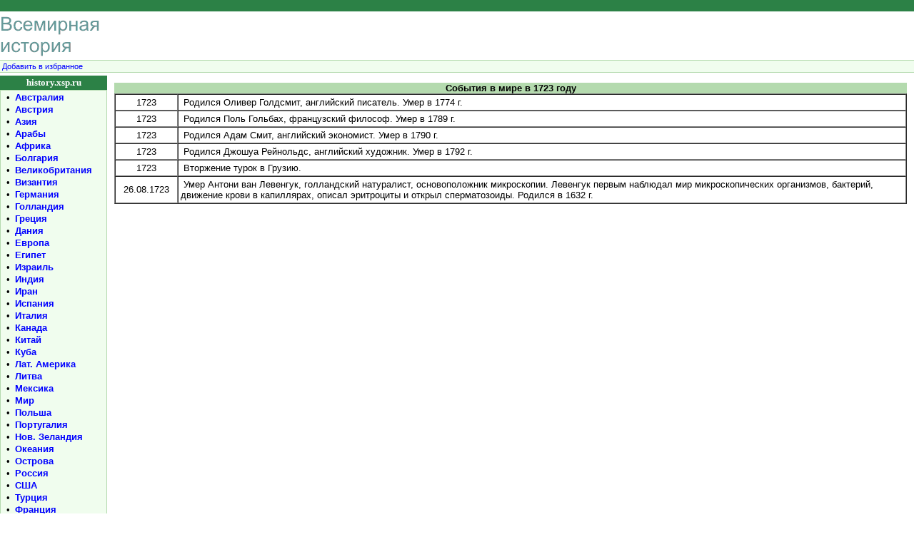

--- FILE ---
content_type: text/html; charset=cp1251
request_url: https://www.history.xsp.ru/year.php?god=1723
body_size: 3348
content:

<!DOCTYPE HTML PUBLIC "-//W3C//DTD HTML 4.01 Transitional//EN"
"http://www.w3.org/TR/html40/loose.dtd">
<html>
<head>
<title>События в мире в 1723 году</title>
<meta name="copyright" content="c Авторские права - Evgeniy Savenkov">
<meta name="description" content="События в мире в 1723 году">
<meta name="keywords" content="События в мире в 1723 году">
<meta name="robots" content="all">
<meta name="url" content="http://history.xsp.ru/year.php">
<meta http-equiv="Content-Type" content="text/html; charset=windows-1251">
<meta http-equiv="Content-Language" content="ru">
<meta name="rating" content="general">
<link href=/astro.css type=text/css rel=stylesheet>
</head>

<body text=black vLink=purple aLink=red link=blue bgColor=white leftmargin="0" topmargin="0" marginwidth="0" marginheight="0">
<TABLE cellSpacing=0 cellPadding=0 width="100%" border=0>

<TABLE cellSpacing=0 cellPadding=0 width="100%" border=0>
  <TR bgColor=#2c8146>
    <TD height="16" align=left>
&nbsp;
    </TD>
  </TR>

  <TR><TD><IMG height=4 alt="" src="/images/dot.gif" width=1 border=0></TD></TR>
  <TR>
    <TD>
      <TABLE cellSpacing=0 cellPadding=0 width="100%" border=0>
        <TR>
          <TD align=left width="50%"><A href="http://history.xsp.ru"><IMG height=60 alt=history.xsp.ru src="/images/logo.gif" width=140 border=0></A></TD>
          <TD><script type="text/javascript"><!--
google_ad_client = "pub-0858948745821938";
/* 468x60, создано 31.08.08 */
google_ad_slot = "9609040604";
google_ad_width = 468;
google_ad_height = 60;
//-->
</script>
<script type="text/javascript"
src="http://pagead2.googlesyndication.com/pagead/show_ads.js">
</script></TD>
          <TD align=left width="50%"></TD></TR></TABLE></TD></TR>
  <TR>                <TD><IMG height=4 alt="" src="/images/dot.gif" width=1 border=0></TD></TR>
  <TR bgColor=#b4daae><TD><IMG height=1 alt="" src="/images/dot.gif" width=1 border=0></TD></TR>
  <TR bgColor=#f0fdee>
    <TD height="16" align=left>
     <SMALL>&nbsp;<A href="javascript:window.external.AddFavorite('http://history.xsp.ru/','history.xsp.ru - Всемирная история')">Добавить в избранное</a></SMALL></TD>
  </TR>
  <TR bgColor=#b4daae><TD><IMG height=1 alt="" src="/images/dot.gif" width=1 border=0></TD></TR>
  <TR>                <TD><IMG height=4 alt="" src="/images/dot.gif" width=1 border=0></TD></TR></TABLE>

<TABLE cellSpacing=0 cellPadding=0 width="100%" border=0>
  <TR><TD vAlign=top ><TABLE cellSpacing=0 cellPadding=0 width="150" border=0>
  <TR bgColor=#2c8146><TD height="20" align=middle><A href="/"><FONT color=white face="Tahoma"><strong>history.xsp.ru</strong></FONT></A></TD></TR>
  <TR>
     <TD bgColor=#b4daae >
      <TABLE cellSpacing=1 cellPadding=0 width="100%" border=0>
        <TR>
          <TD bgColor=#f0fdee>
           <TABLE cellSpacing=2 cellPadding=0 width="100%" border=0>
              <TR><td align="center" valign="top">•</td><TD><b><a href="/land/ast/">Австралия</a></TD></TR>
              <TR><td width="16" align="center">  •</td><TD><b><a href="/land/aus/">Австрия</a></TD></TR> 						 
              <TR><td align="center">             •</td><TD><b><a href="/land/asia/">Азия</a></TD></TR> 
              <TR><td align="center" valign="top">•</td><TD><b><a href="/land/sau/">Арабы</a></TD></TR> 
              <TR><td align="center">             •</td><TD><b><a href="/land/africa/">Африка</a></TD></TR> 						  
              <TR><td align="center">             •</td><TD><b><a href="/land/bul/">Болгария</a></TD></TR>										  
              <TR><td align="center">             •</td><TD><b><a href="/land/eng/">Великобритания</a></TD></TR> 
              <TR><td align="center">             •</td><TD><b><a href="/land/viz/">Византия</a></TD></TR>
              <TR><td align="center">             •</td><TD><b><a href="/land/ger/">Германия</a></TD></TR> 								  								  
              <TR><td align="center">             •</td><TD><b><a href="/land/hol/">Голландия</a></TD></TR> 								  								  						 
              <TR><td align="center">             •</td><TD><b><a href="/land/gre/">Греция</a></TD></TR>
              <TR><td align="center">             •</td><TD><b><a href="/land/den/">Дания</a></TD></TR>
              <TR><td align="center">             •</td><TD><b><A href="/land/europa/">Европа</A></TD></TR> 								  								  
              <TR><td align="center">             •</td><TD><b><a href="/land/egy/">Египет</a></TD></TR> 								  								  						 
              <TR><td align="center">             •</td><TD><b><a href="/land/isr/">Израиль</a></TD></TR>
              <TR><td align="center">             •</td><TD><b><a href="/land/ind/">Индия</a></TD></TR>
              <TR><td align="center">             •</td><TD><b><a href="/land/ira/">Иран</a></TD></TR>
              <TR><td align="center">             •</td><TD><b><a href="/land/spa/">Испания</a></TD></TR>
              <TR><td align="center">             •</td><TD><b><a href="/land/ita/">Италия</a></TD></TR> 						 
              <TR><td align="center">             •</td><TD><b><a href="/land/can/">Канада</a></TD></TR> 
              <TR><td align="center">             •</td><TD><b><a href="/land/chi/">Китай</a></TD></TR> 
              <TR><td align="center">             •</td><TD><b><a href="/land/cub/">Куба</a></TD></TR> 						  
              <TR><td align="center">             •</td><TD><b><a href="/land/lam/">Лат. Америка</a></TD></TR>										  
              <TR><td align="center">             •</td><TD><b><a href="/land/lit/">Литва</a></TD></TR> 
              <TR><td align="center">             •</td><TD><b><a href="/land/mex/">Мексика</a></TD></TR>
              <TR><td align="center">             •</td><TD><b><a href="/land/earth/">Мир</a></TD></TR> 								  								  
              <TR><td align="center">             •</td><TD><b><a href="/land/pol/">Польша</a></TD></TR> 								  								  						 
              <TR><td align="center">             •</td><TD><b><a href="/land/por/">Португалия</a></TD></TR>
              <TR><td align="center">             •</td><TD><b><a href="/land/nzl/">Нов. Зеландия</a></TD></TR>
              <TR><td align="center">             •</td><TD><b><A href="/land/sea/">Океания</A></TD></TR> 								  								  
              <TR><td align="center">             •</td><TD><b><a href="/land/isl/">Острова</a></TD></TR> 								  								  						 
              <TR><td align="center">             •</td><TD><b><a href="/land/rus/">Россия</a></TD></TR>
              <TR><td align="center">             •</td><TD><b><a href="/land/usa/">США</a></TD></TR>
              <TR><td align="center">             •</td><TD><b><a href="/land/tur/">Турция</a></TD></TR>
              <TR><td align="center">             •</td><TD><b><a href="/land/fra/">Франция</a></TD></TR>
              <TR><td align="center">             •</td><TD><b><a href="/land/swe/">Швеция</a></TD></TR>
              <TR><td align="center">             •</td><TD><b><a href="/land/jap/">Япония</a></b></TD></TR>
            </TABLE></TD></TR></TABLE></TD></TR>
  <TR><TD><IMG height=6 alt="" src="/images/dot.gif" width=100% border=0></TD></TR></TABLE>
      
     
<br>

<!-- R-136211-1 Яндекс.RTB-блок  -->
<div id="yandex_ad_R-136211-1"></div>
<script type="text/javascript">
    (function(w, d, n, s, t) {
        w[n] = w[n] || [];
        w[n].push(function() {
            Ya.Context.AdvManager.render({
                blockId: "R-136211-1",
                renderTo: "yandex_ad_R-136211-1",
                async: true
            });
        });
        t = d.getElementsByTagName("script")[0];
        s = d.createElement("script");
        s.type = "text/javascript";
        s.src = "//an.yandex.ru/system/context.js";
        s.async = true;
        t.parentNode.insertBefore(s, t);
    })(this, this.document, "yandexContextAsyncCallbacks");
</script>


<br></TD><!-- 1 столбец -->
    
    <TD vAlign=top width="100%">  <!-- начало 2 столбца -->
     <table cellpadding="8"><tr><td>
      <TABLE cellSpacing=0 cellPadding=0 width="100%" border=0>
        <TR><TD bgColor=#b4daae><div align="center"><b>События в мире в 1723 году</b></div></TD></TR>
        <TR>
          <TD width="100%">
		  


<table width='100%' cellspacing='0' cellpadding='3' border='1'><tr><td width='80' align='center'> 1723 </td><td> &nbsp;Родился Оливер Голдсмит, английский писатель. Умер в 1774 г. </td></tr><tr><td width='80' align='center'> 1723 </td><td> &nbsp;Родился Поль Гольбах, французский философ. Умер в 1789 г. </td></tr><tr><td width='80' align='center'> 1723 </td><td> &nbsp;Родился Адам Смит, английский экономист. Умер в 1790 г. </td></tr><tr><td width='80' align='center'> 1723 </td><td> &nbsp;Родился Джошуа Рейнольдс, английский художник. Умер в 1792 г. </td></tr><tr><td width='80' align='center'> 1723 </td><td> &nbsp;Вторжение турок в Грузию. </td></tr><tr><td width='80' align='center'> 26.08.1723 </td><td> &nbsp;Умер Антони ван Левенгук, голландский натуралист, основоположник микроскопии. Левенгук первым наблюдал мир микроскопических организмов, бактерий, движение крови в капиллярах, описал эритроциты и открыл сперматозоиды. Родился в 1632 г. </td></tr></table> 
		  
		  </TD>
        </TR><TR><TD><IMG height=10 alt="" src="/images/dot.gif" width=100% border=0></TD></TR>		
	  </TABLE>


     </td></tr></table>         <!-- конец 2 столбца -->
	 
    
</TR></TABLE>	


<table width="100%" border="0" cellpadding="0" cellspacing="2">
  <tr><td height=1 bgcolor="#b4daaf"></td></tr>
  <tr>
    <td align="center"><table width="100%" border="0"><tr align="center" valign="top"><td width="30%">
<small>


</small>
</td><td width="40%">



</td><td width="30%">

<small>


</small>

</td></tr>
</table></td>
  </tr>
</table>

<table width="100%" border="0" cellpadding="0" cellspacing="" bgcolor="#FFFFFF">
  <TR bgColor=#b4daae><TD><IMG height=1 src="/images/dot.gif" width=1 border=0></TD></TR>
  <TR bgColor=#f0fdee>
    <TD height="16" align=left>
	       <SMALL> &nbsp;<A href="/partner.php#material">У Вас есть материал пишите нам</A></SMALL></TD>
  <TR bgColor=#b4daae><TD><IMG height=1 src="/images/dot.gif" width=1 border=0></TD></TR>
</table>

<table width="100%" border="0" cellpadding="0" cellspacing="1">
  <tr><td height="25" colspan="5">&nbsp;</td></tr>
  <tr>
    <td width="10%" align="center"></td> 
	<td width="10%"> </td>
    <td width="60%" rowspan="2"> <div align="center"><SMALL>Copyright © 2004<br>Авторские права на материалы принадлежат авторам статей.<br> 
         При использовании материалов сайта ссылка на <a href="/">history.xsp.ru</A>&nbsp;обязательна!<br>По всем вопросам пишите нам <a href="mailto:admin@xsp.ru?subject=history.xsp.ru">admin@xsp.ru</a></font></SMALL></div></td>
	<td width="10%"></td>	
    <td width="10%" align="center">
&nbsp;
	</td> 	
  </tr>
  <tr>
    <td width="10%" align="center">
	

	</td>
    <td width="10%" align="center">
	
&nbsp;

	</td>
	<td width="10%" align="center">
&nbsp;	
	</td>	
	<td width="10%" align="center">
<!--Rating@Mail.ru counter-->
<script language="javascript"><!--
d=document;var a='';a+=';r='+escape(d.referrer);js=10;//--></script>
<script language="javascript1.1"><!--
a+=';j='+navigator.javaEnabled();js=11;//--></script>
<script language="javascript1.2"><!--
s=screen;a+=';s='+s.width+'*'+s.height;
a+=';d='+(s.colorDepth?s.colorDepth:s.pixelDepth);js=12;//--></script>
<script language="javascript1.3"><!--
js=13;//--></script><script language="javascript" type="text/javascript"><!--
d.write('<a href="http://top.mail.ru/jump?from=694476" target="_top">'+
'<img src="http://d8.c9.ba.a0.top.mail.ru/counter?id=694476;t=52;js='+js+
a+';rand='+Math.random()+'" alt="Рейтинг@Mail.ru" border="0" '+
'height="31" width="88"><\/a>');if(11<js)d.write('<'+'!-- ');//--></script>
<noscript><a target="_top" href="http://top.mail.ru/jump?from=694476">
<img src="http://d8.c9.ba.a0.top.mail.ru/counter?js=na;id=694476;t=52" 
height="31" width="88" border="0" alt="Рейтинг@Mail.ru"></a></noscript>
<script language="javascript" type="text/javascript"><!--
if(11<js)d.write('--'+'>');//--></script>
<!--// Rating@Mail.ru counter-->
	</td>	
  </tr>
</table> <!-- Copyright -->

</body>
</html>


--- FILE ---
content_type: text/css
request_url: https://www.history.xsp.ru/astro.css
body_size: 335
content:
BODY { FONT-SIZE: 10pt; FONT-FAMILY: arial, helvetica, sans-serif; margin: 0px 0px 0px 0px; color: Black; background-color: White; }

TD { FONT-SIZE: 10pt; FONT-FAMILY: arial, helvetica, sans-serif }

DIV { FONT-SIZE: 10pt; FONT-FAMILY: arial, helvetica, sans-serif }

SMALL { FONT-SIZE: 8pt }

P { FONT-FAMILY: arial, helvetica, sans-serif; TEXT-ALIGN: justify; text-indent:20pt; }

INPUT { FONT-FAMILY: courier new }

A { TEXT-DECORATION: none }

A.em { TEXT-DECORATION: underline }

A:hover { TEXT-DECORATION: underline }

A:active { TEXT-DECORATION: underline }

LI { FONT-FAMILY: arial, helvetica, sans-serif; TEXT-ALIGN: justify; }

H1 { FONT-SIZE: 18pt; font-weight: lighter;}

H2 { FONT-SIZE: 15pt; font-weight: lighter;}

H3 { FONT-SIZE: 13pt;}

H4 { FONT-SIZE: 12pt }

H5 { FONT-SIZE: 11pt }

H6 { FONT-SIZE: 10pt }

